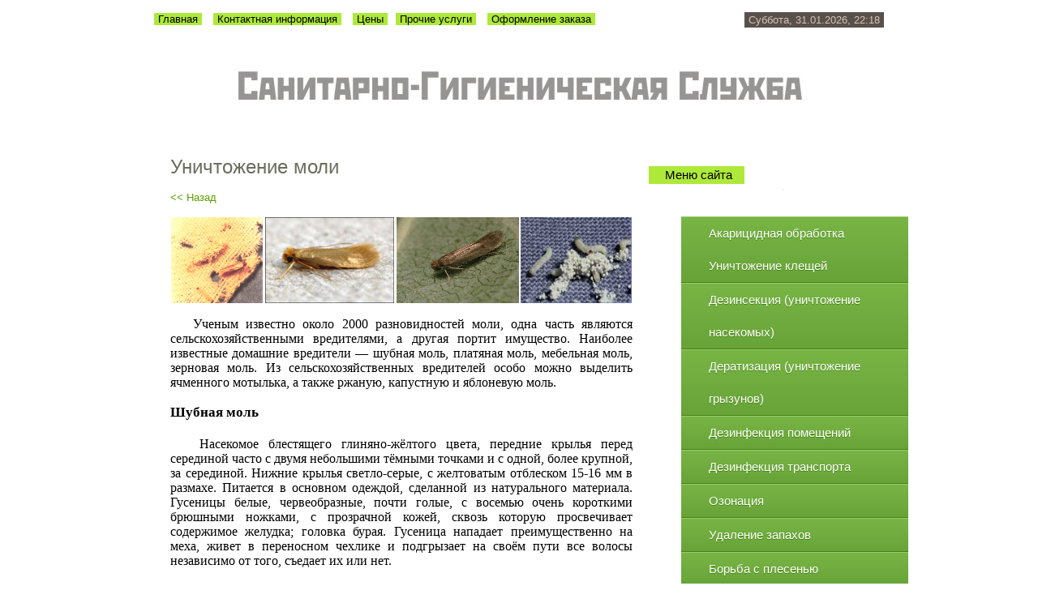

--- FILE ---
content_type: text/html; charset=UTF-8
request_url: http://c-gc.ru/index/unichtozhenie_moli/0-17
body_size: 10159
content:
<html>
<head>

	<script type="text/javascript">new Image().src = "//counter.yadro.ru/hit;ucoznet?r"+escape(document.referrer)+(screen&&";s"+screen.width+"*"+screen.height+"*"+(screen.colorDepth||screen.pixelDepth))+";u"+escape(document.URL)+";"+Date.now();</script>
	<script type="text/javascript">new Image().src = "//counter.yadro.ru/hit;ucoz_desktop_ad?r"+escape(document.referrer)+(screen&&";s"+screen.width+"*"+screen.height+"*"+(screen.colorDepth||screen.pixelDepth))+";u"+escape(document.URL)+";"+Date.now();</script>
<meta http-equiv="content-type" content="text/html; charset=UTF-8">
<title>Санитарно-Гигиеническая Служба - Уничтожение моли</title>

<link type="text/css" rel="StyleSheet" href="/_st/my.css" />

	<link rel="stylesheet" href="/.s/src/base.min.css?v=221308" />
	<link rel="stylesheet" href="/.s/src/layer7.min.css?v=221308" />

	<script src="/.s/src/jquery-1.12.4.min.js"></script>
	
	<script src="/.s/src/uwnd.min.js?v=221308"></script>
	<script src="//s727.ucoz.net/cgi/uutils.fcg?a=uSD&ca=2&ug=999&isp=0&r=0.685302084410125"></script>
	<link rel="stylesheet" href="/.s/src/ulightbox/ulightbox.min.css" />
	<link rel="stylesheet" href="/.s/src/social.css" />
	<script src="/.s/src/ulightbox/ulightbox.min.js"></script>
	<script async defer src="https://www.google.com/recaptcha/api.js?onload=reCallback&render=explicit&hl=ru"></script>
	<script>
/* --- UCOZ-JS-DATA --- */
window.uCoz = {"layerType":7,"ssid":"221622735763477340626","sign":{"7254":"Изменить размер","7251":"Запрошенный контент не может быть загружен. Пожалуйста, попробуйте позже.","7253":"Начать слайд-шоу","10075":"Обязательны для выбора","5255":"Помощник","3125":"Закрыть","210178":"Замечания","3238":"Опции","5458":"Следующий","7287":"Перейти на страницу с фотографией.","7252":"Предыдущий"},"site":{"id":"dzhuk","host":"zhuk.ucoz.com","domain":"c-gc.ru"},"module":"index","uLightboxType":1,"country":"US","language":"ru"};
/* --- UCOZ-JS-CODE --- */
 function uSocialLogin(t) {
			var params = {"google":{"height":600,"width":700},"facebook":{"width":950,"height":520},"yandex":{"width":870,"height":515},"ok":{"width":710,"height":390},"vkontakte":{"height":400,"width":790}};
			var ref = escape(location.protocol + '//' + ('c-gc.ru' || location.hostname) + location.pathname + ((location.hash ? ( location.search ? location.search + '&' : '?' ) + 'rnd=' + Date.now() + location.hash : ( location.search || '' ))));
			window.open('/'+t+'?ref='+ref,'conwin','width='+params[t].width+',height='+params[t].height+',status=1,resizable=1,left='+parseInt((screen.availWidth/2)-(params[t].width/2))+',top='+parseInt((screen.availHeight/2)-(params[t].height/2)-20)+'screenX='+parseInt((screen.availWidth/2)-(params[t].width/2))+',screenY='+parseInt((screen.availHeight/2)-(params[t].height/2)-20));
			return false;
		}
		function TelegramAuth(user){
			user['a'] = 9; user['m'] = 'telegram';
			_uPostForm('', {type: 'POST', url: '/index/sub', data: user});
		}
function loginPopupForm(params = {}) { new _uWnd('LF', ' ', -250, -100, { closeonesc:1, resize:1 }, { url:'/index/40' + (params.urlParams ? '?'+params.urlParams : '') }) }
function reCallback() {
		$('.g-recaptcha').each(function(index, element) {
			element.setAttribute('rcid', index);
			
		if ($(element).is(':empty') && grecaptcha.render) {
			grecaptcha.render(element, {
				sitekey:element.getAttribute('data-sitekey'),
				theme:element.getAttribute('data-theme'),
				size:element.getAttribute('data-size')
			});
		}
	
		});
	}
	function reReset(reset) {
		reset && grecaptcha.reset(reset.previousElementSibling.getAttribute('rcid'));
		if (!reset) for (rel in ___grecaptcha_cfg.clients) grecaptcha.reset(rel);
	}
/* --- UCOZ-JS-END --- */
</script>

	<style>.UhideBlock{display:none; }</style>

</head>
<body>
<div id="utbr8214" rel="s727"></div>

<div class="wrap">
<!--U1AHEADER1Z--><div class="header">
<div class="date">Суббота, 31.01.2026, 22:18</div>
<div class="user-bar"><!--IF--><br></div>
<h1><font face="Impact"></font></h1>
 <div class="navigation"><a href="http://c-gc.ru/"><!--<s5176>-->Главная<!--</s>--></a> <a href="//zhuk.ucoz.com/index/kontaktnaja_informacija/0-4"><!--<s5214>-->Контактная информация<!--</s>--></a> <a href="//zhuk.ucoz.com/index/ceny/0-5"><!--<s3089>-->Цены<!--</s>--></a><a href="//zhuk.ucoz.com/index/prochie_uslugi/0-6"><!--<s5164>-->Прочие услуги<!--</s>--></a> <a href="/index/oformlenie_zakaza/0-50"><!--<s3087>-->Оформление заказа<!--</s>--></a></div>
</div><!--/U1AHEADER1Z-->

<!-- <middle> -->
<div class="header-bottom"></div>
<table class="main-table">
<tr>
<td class="content-block">
<h1>Уничтожение моли</h1> 
<!-- <body> --><div class="page-content-wrapper"><div id="nativeroll_video_cont" style="display:none;"></div><a href="http://c-gc.ru/index/dezinsekcija/0-8">&lt;&lt; Назад</a><br><br><table style="border-collapse: collapse;" height="110" width="469"><tbody><tr><td><img alt="mol1" src="/dezinsekci/mol/1.jpg" height="106"><br></td><td><img alt="mol2" src="/dezinsekci/mol/2.jpg" height="106"><br></td><td><img alt="mol3" src="/dezinsekci/mol/3.jpg" height="106"><br></td><td><img alt="mol4" src="/dezinsekci/mol/4.jpg" height="106"><br></td></tr></tbody></table><br><div align="justify"><span style="font-family: 'Times';"><span style="font-size: 12pt;">&nbsp;&nbsp; Ученым известно около 2000 разновидностей моли, одна часть являются сельскохозяйственными вредителями, а другая портит имущество. Наиболее известные домашние вредители — шубная моль, платяная моль, мебельная моль, зерновая моль. Из сельскохозяйственных вредителей особо можно выделить ячменного мотылька, а также ржаную, капустную и яблоневую моль.</span></span><br></div><span style="font-family: 'Times';"><span style="font-size: 12pt;"><br><span style="font-size: 13pt;"><b>Шубная моль<br><br></b></span></span></span><div align="justify"><span style="font-family: 'Times';"><span style="font-size: 12pt;">&nbsp;&nbsp; Насекомое блестящего глиняно-жёлтого цвета, передние крылья перед серединой часто с двумя небольшими тёмными точками и с одной, более крупной, за серединой. Нижние крылья светло-серые, с желтоватым отблеском 15-16 мм в размахе. Питается в основном одеждой, сделанной из натурального материала. Гусеницы белые, червеобразные, почти голые, с восемью очень короткими брюшными ножками, с прозрачной кожей, сквозь которую просвечивает содержимое желудка; головка бурая. Гусеница нападает преимущественно на меха, живет в переносном чехлике и подгрызает на своём пути все волосы независимо от того, съедает их или нет.</span></span><br></div><span style="font-family: 'Times';"><span style="font-size: 12pt;"><br></span></span><span style="font-size: 12pt;"><span style="font-family: 'Times';"><span style="font-size: 13pt;"><b>Платяная моль<br><br></b></span></span></span><div align="justify"><span style="font-size: 12pt;"><span style="font-family: 'Times';">&nbsp;&nbsp; Более крупная, по сравнению с шубной , 20-22 мм в размахе. Передние крылья при основании фиолетово-бурые, от середины светло-жёлтые, с фиолетово-бурым пятнышком у вершины головной пушок белый. Гусеница платяной моли по внешности сходна с гусеницей шубной моли, живёт в складках или внутри суконной или драповой материи, выедая более или менее обширные пространства, незаметные снаружи, так как верхний, тонкий слой материи она большей частью оставляет нетронутым, держится в неподвижном чехлике.</span></span><br></div><span style="font-size: 12pt;"><span style="font-family: 'Times';"><br><span style="font-size: 13pt;"><b>Мебельная моль<br><br></b></span></span></span><div align="justify"><span style="font-size: 12pt;"><span style="font-family: 'Times';">&nbsp;&nbsp; Бабочка блестящего светло-жёлтого цвета, с ржаво-жёлтой головкой и слегка буроватыми при основании передними крыльями; выделена в особый род по причине отсутствия губных щупальцев. Гусеницы мебельной моли питаются сначала волосяной набивкой мебели, а перед окукливанием выходят наружу и проедают извилистые дорожки в покрышке мебели, следуя при этом направлению узоров материи. Окукливаются на нижней стороне стульев, диванов и пр., где постепенно скапливаются целые гнёзда их белых, шелковистых коконов. Развитие гусениц в зимнее время продолжается около 5 месяцев, а в летнее 2 месяца. Окукливание начинается в феврале, лёт бабочек продолжается в марте, апреле и мае; вторично летают в июле и августе.</span></span><br></div><span style="font-size: 12pt;"><span style="font-family: 'Times';"><br><span style="font-size: 13pt;"><b>Зерновая моль<br><br></b></span></span></span><div align="justify"><span style="font-size: 12pt;"><span style="font-family: 'Times';">&nbsp;&nbsp; Серебристо - белое насекомое, с бурым изменчивым рисунком на передних крыльях и с серым брюшком и задними крыльями до 15 мм в размахе. Бабочки летают дважды: весной и в конце лета. Каждая самка кладет до ста яиц на хлебные зерна: рожь, ячмень, пшеницу и др., приклеивая по 1-2 яичка на зерно. Гусеница соединяет несколько зёрен в пучок, оплетая их паутиной, и кормится ими, держась сама среди них в паутинном чехлике. Переползая, таскает за собою весь пучок. Окукливается здесь же в щелях полов, стен и т.д. Нападает также на сушеные фрукты и всевозможные семена, кроме того, способна развиваться в гнилой древесине и в трутовиках.</span></span><br></div><span style="font-size: 12pt;"><span style="font-family: 'Times';"><br><b><span style="font-size: 13pt;">Капустная моль<br><br></span></b></span></span><div align="justify"><span style="font-size: 12pt;"><span style="font-family: 'Times';">&nbsp;&nbsp; 5,5 мм в размахе, передние крылья буровато-желтые, с косыми бурыми полосками и вдоль заднего края с белой волнистой полоской, задние крылья буровато-серые, голова и спинка белые, усики с белыми кольцами. Летают первый раз весной, кладут яйца кучками на листья разных крестоцветных, сурепку, хрен, особенно на кочанную капусту и рапс. Гусеницы зелёные, с бурыми головками, объедают в течение июля молодые листики, здесь же в конце июля окукливаются в решетчатых коконах. Вторично летают бабочки в начале августа, а в течение осени развивается второе поколение гусениц, которые на зиму окукливаются.</span></span></div><div align="justify"><br>&nbsp; &nbsp;<span style="font-size:12pt">Провести эффективную борьбу с молью собственными силами бывает практически невозможно. Поэтому настоятельно рекомендуется вызывать специалистов, которые имеют опыт в дезинсекции моли и используют для борьбы с молью новейшие разработки.

Для уничтожения моли мы используем фумигацию - обработку с помощью дымовых шашек, или же дезинсекцию моли, при которой принимается целый ряд мер. В нашей работе по уничтожению моли на поверхности наносятся безопасные для людей препараты, направленные на истребление как взрослых особей, так и личинок. Биологические и химические препараты, используемые нашими специалистами, гарантируют полное уничтожение любой моли в помещении.

Все используемые препараты не имеют вредного воздействия на животных и комнатные растения, сертификаты качества подтверждают допустимость использования любого нашего средства в детских и лечебно-профилактических учреждениях.

В случае подписания длительного договора с нашей компанией, дополнительные меры по уничтожению моли будут проводиться, по мере возникновения в них необходимости, абсолютно бесплатно. Весь оговоренный в договоре, на дезинсекцию моли срок, вы гарантировано защищены от проникновения насекомого в помещение.</span></div><div align="justify"><br></div><div align="justify"><span style="font-size: 12pt;"><span style="font-family: 'Times';">&nbsp; &nbsp;</span></span><span style="font-size: 12pt;"><span style="font-family: 'Times';">Мы используем препараты и оборудование, которые рекомендованы для пищевых предприятий, мест отдыха, санаториев, домов отдыха, детских и медицинских учреждений.</span></span></div><br><br><br><font color="#ffffff"><span style="font-size:1pt">111111111111</span></font>
		<script>
			var container = document.getElementById('nativeroll_video_cont');

			if (container) {
				var parent = container.parentElement;

				if (parent) {
					const wrapper = document.createElement('div');
					wrapper.classList.add('js-teasers-wrapper');

					parent.insertBefore(wrapper, container.nextSibling);
				}
			}
		</script>
	</div><!-- </body> -->
</td>
<td class="side-block">
<!--U1CLEFTER1Z--><!-- <block1> -->
<div class="block">
<div class="block-title"><b><!-- <bt> --><!--<s5184>-->Меню сайта<!--</s>--><!-- </bt> --></b></div>


<link type="text/css" rel="StyleSheet" href="http:/menu/style.css"> 
<div style="margin-top:0px;margin-right:-20px;padding-bottom:3px;"> 
 <div style="width:320px"> 
 <nav class="vnav"> 
<ul class="vnav-menu"> 
 <li><a href="javascript://" onclick="$('#weplacephw').toggle();$('#weplacephw2').toggle();$('.uwpphots').toggle();" class="vnav-item" id="weplacephw" style="color: rgb(255, 255, 255); display: block; "> 
 Акарицидная обработка Уничтожение клещей</a> 
<a href="javascript://" onclick="$('#weplacephw').toggle();$('#weplacephw2').toggle();$('.uwpphots').toggle();" id="weplacephw2" class="vnav-itemred" style="color: rgb(255, 255, 255); display: none; "> 
 Акарицидная обработка Уничтожение клещей</a><div class="uwpphots" style="display: none; "><ul class="vnav-subnav"> 
 <li><a href="/index/akaricidnaja_obrabotka/0-7">Уничтожение клещей (всех видов) </a></li> 
 </ul> </div> </li> 
 <li> <a href="javascript://" onclick="$('#weplacewdw').toggle();$('#weplacewdw2').toggle();$('.uwpphots2').toggle();" class="vnav-item" id="weplacewdw" style="color: rgb(255, 255, 255); display: block; "> 
 Дезинсекция (уничтожение насекомых)</a> 
<a href="javascript://" onclick="$('#weplacewdw').toggle();$('#weplacewdw2').toggle();$('.uwpphots2').toggle();" id="weplacewdw2" class="vnav-itemred" style="color: rgb(255, 255, 255); display: none; "> 
 Дезинсекция (уничтожение насекомых)</a> 
<div class="uwpphots2" style="display: none; "><ul class="vnav-subnav"> 
 <li><a href="/index/unichtozhenie_klopov/0-12">Уничтожение клопов </a></li> 
 <li><a href="/index/unichtozhenie_mukh/0-13">Уничтожение мух </a></li>
 <li><a href="/index/unichtozhenie_tarakanov/0-14">Уничтожение тараканов </a></li> 
 <li><a href="/index/unichtozhenie_muravev/0-15">Уничтожение муравьев </a></li>
 <li><a href="/index/unichtozhenie_blokh/0-16">Уничтожение блох </a></li> 
 <li><a href="/index/unichtozhenie_moli/0-17">Уничтожение моли </a></li>
 <li><a href="/index/unichtozhenie_kozheedov/0-78">Уничтожение кожеедов </a></li> 
 <li><a href="/index/unichtozhenie_cheshujnic/0-82">Уничтожение чешуйницы </a></li>
 <li><a href="/index/unichtozhenie_mokric/0-81">Уничтожение мокриц </a></li> 
 <li><a href="/index/unichtozhenie_os/0-18">Борьба с пчелами </a></li>
 <li><a href="/index/unichtozhenie_os/0-18">Уничтожение ос и шершней </a></li> 
 <li><a href="/index/unichtozhenie_komarov/0-38">Уничтожение комаров </a></li>
 <li><a href="/index/borba_s_ovodami/0-39">Борьба с оводами </a></li> 
 <li><a href="/index/borba_so_slepnjami/0-40">Борьба со слепнями </a></li>
 <li><a href="/index/nasekomye_vrediteli_prodovolstvennykh_zapasov/0-48">Уничтожение насекомых-вредителей продовольственных запасов </a></li></ul> </div></li> 
<li><a href="javascript://" onclick="$('#weplacezw').toggle();$('#weplacezw2').toggle();$('.uwpphotsz2').toggle();" class="vnav-item" id="weplacezw" style="color: rgb(255, 255, 255); display: block; "> 
Дератизация (уничтожение грызунов)</a> 
 <a href="javascript://" onclick="$('#weplacezw').toggle();$('#weplacezw2').toggle();$('.uwpphotsz2').toggle();" id="weplacezw2" class="vnav-itemred" style="color: rgb(255, 255, 255); display: none; ">Дератизация (уничтожение грызунов)</a> 
<div class="uwpphotsz2" style="display: none; "><ul class="vnav-subnav"> 
 <li><a href="/index/unichtozhenie_krotov/0-19">Борьба с кротами </a></li> 
 <li><a href="/index/unichtozhenie_krys_dlja_chego_ehto_neobkhodimo/0-20">Уничтожение крыс </a></li> 
 <li><a href="/index/unichtozhenie_myshej/0-21">Уничтожение мышей </a></li> 
 <li><a href="/index/unichtozhenie_khomjakov/0-41">Уничтожение хомяков </a></li> 
 </ul> </div></li>
<li><a href="javascript://" onclick="$('#weplacezw1').toggle();$('#weplacezw3').toggle();$('.uwpphotsz').toggle();" class="vnav-item" id="weplacezw1" style="color: rgb(255, 255, 255); display: block; "> 
Дезинфекция помещений</a> 
 <a href="javascript://" onclick="$('#weplacezw1').toggle();$('#weplacezw3').toggle();$('.uwpphotsz').toggle();" id="weplacezw3" class="vnav-itemred" style="color: rgb(255, 255, 255); display: none; ">
 Дезинфекция помещений</a> 
<div class="uwpphotsz" style="display: none; "><ul class="vnav-subnav"> 
 <li><a href="/index/dezinfekcija/0-10">Дезинфекция помещений</a></li> </ul> </div></li>


<li><a href="javascript://" onclick="$('#weplacezw21').toggle();$('#weplacezw212').toggle();$('.uwpphotsz3').toggle();" class="vnav-item" id="weplacezw21" style="color: rgb(255, 255, 255); display: block; "> 
Дезинфекция транспорта</a> 
 <a href="javascript://" onclick="$('#weplacezw21').toggle();$('#weplacezw212').toggle();$('.uwpphotsz3').toggle();" id="weplacezw212" class="vnav-itemred" style="color: rgb(255, 255, 255); display: none; ">
 Дезинфекция транспорта</a> 
<div class="uwpphotsz3" style="display: none; "><ul class="vnav-subnav"> 
 <li><a href="/index/dezinfekcija_transporta/0-101">Дезинфекция транспорта</a></li> </ul> </div></li>

<li><a href="javascript://" onclick="$('#weplacezw31').toggle();$('#weplacezw22').toggle();$('.uwpphotsz4').toggle();" class="vnav-item" id="weplacezw31" style="color: rgb(255, 255, 255); display: block; "> 
Озонация</a> 
 <a href="javascript://" onclick="$('#weplacezw31').toggle();$('#weplacezw22').toggle();$('.uwpphotsz4').toggle();" id="weplacezw22" class="vnav-itemred" style="color: rgb(255, 255, 255); display: none; ">
 Озонация</a> 
<div class="uwpphotsz4" style="display: none; "><ul class="vnav-subnav"> 
 <li><a href="/index/ozonacija/0-100">Озонация</a></li> </ul> </div></li>

<li><a href="javascript://" onclick="$('#weplacezw4').toggle();$('#weplacezw23').toggle();$('.uwpphotsz5').toggle();" class="vnav-item" id="weplacezw4" style="color: rgb(255, 255, 255); display: block; "> 
Удаление запахов</a> 
 <a href="javascript://" onclick="$('#weplacezw4').toggle();$('#weplacezw23').toggle();$('.uwpphotsz5').toggle();" id="weplacezw23" class="vnav-itemred" style="color: rgb(255, 255, 255); display: none; ">
 Удаление запахов</a> 
<div class="uwpphotsz5" style="display: none; "><ul class="vnav-subnav"> 
 <li><a href="/index/udalenie_zapakhov/0-91">Удаление запахов</a></li> </ul> </div></li> 

<li><a href="javascript://" onclick="$('#weplacezw41').toggle();$('#weplacezw231').toggle();$('.uwpphotsz51').toggle();" class="vnav-item" id="weplacezw41" style="color: rgb(255, 255, 255); display: block; "> 
Борьба с плесенью</a> 
 <a href="javascript://" onclick="$('#weplacezw41').toggle();$('#weplacezw231').toggle();$('.uwpphotsz51').toggle();" id="weplacezw231" class="vnav-itemred" style="color: rgb(255, 255, 255); display: none; ">
 Борьба с плесенью</a> 
<div class="uwpphotsz51" style="display: none; "><ul class="vnav-subnav"> 
 <li><a href="/index/borba_s_plesenju/0-94">Борьба с плесенью</a></li> </ul> </div></li>

<li><a href="javascript://" onclick="$('#weplacezw6').toggle();$('#weplacezw25').toggle();$('.uwpphotsz1').toggle();" class="vnav-item" id="weplacezw6" style="color: rgb(255, 255, 255); display: block; "> 
Фумигация складов</a> 
 <a href="javascript://" onclick="$('#weplacezw6').toggle();$('#weplacezw25').toggle();$('.uwpphotsz1').toggle();" id="weplacezw25" class="vnav-itemred" style="color: rgb(255, 255, 255); display: none; ">
 Фумигация складов</a> 
<div class="uwpphotsz1" style="display: none; "><ul class="vnav-subnav"> 
 <li><a href="/index/fumigacija_skladov_zernokhranilishh_skotnykh_dvorov_ferm/0-75">Фумигация складов</a></li> </ul> </div></li>

<li><a href="javascript://" onclick="$('#weplaceqq1').toggle();$('#weplaceqz2').toggle();$('.uwpphotsq1').toggle();" class="vnav-item" id="weplaceqq1" style="color: rgb(255, 255, 255); display: block; "> 
Основные вредители и болезни сада</a> 
 <a href="javascript://" onclick="$('#weplaceqq1').toggle();$('#weplaceqz2').toggle();$('.uwpphotsq1').toggle();" id="weplaceqz2" class="vnav-itemred" style="color: rgb(255, 255, 255); display: none; ">
 Основные вредители и болезни сада</a> 
<div class="uwpphotsq1" style="display: none; "><ul class="vnav-subnav"> 
 <li><a href="/index/osnovnye_vrediteli_i_bolezni_sada/0-49">Основные вредители и болезни сада</a></li> </ul> </div></li>

<li><a href="javascript://" onclick="$('#weplaceqq2').toggle();$('#weplaceqz3').toggle();$('.uwpphotsq2').toggle();" class="vnav-item" id="weplaceqq2" style="color: rgb(255, 255, 255); display: block; "> 
Обработка деревьев и кустарников от вредителей</a> 
 <a href="javascript://" onclick="$('#weplaceqq2').toggle();$('#weplaceqz3').toggle();$('.uwpphotsq2').toggle();" id="weplaceqz3" class="vnav-itemred" style="color: rgb(255, 255, 255); display: none; ">
 Обработка деревьев и кустарников от вредителей</a> 
<div class="uwpphotsq2" style="display: none; "><ul class="vnav-subnav"> 
 <li><a href="/index/unichtozhenie_belokrilki/0-23">Уничтожение белокрылки</a></li> 
 <li><a href="/index/unichtozhenie_kapustnici/0-24">Уничтожение гусениц капустницы</a></li>
 <li><a href="/index/unichtozhenie_koloradskogo_zhuka/0-25">Уничтожение колорадского жука</a></li> 
 <li><a href="/index/unichtozhenie_listovertki/0-26">Уничтожение листовертки</a></li>
 <li><a href="/index/unichtozhenie_pautinnogo_kleshha/0-27">Уничтожение паутинного клеща</a></li> 
 <li><a href="/index/unichtozhenie_tli/0-28">Уничтожение тли</a></li>
 <li><a href="/index/unichtozhenie_dolgonosikov/0-46">Уничтожение долгоносиков</a></li> 
 <li><a href="/index/unichtozhenie_shhitovki/0-47">Уничтожение щитовки</a></li>
 <li><a href="/index/borba_s_koroedami/0-51">Уничтожение короедов</a></li> 
 <li><a href="/index/unichtozhenie_muravev/0-74">Уничтожение муравьев </a></li> </ul> </div></li>

<li><a href="javascript://" onclick="$('#weplaceqq3').toggle();$('#weplaceqz4').toggle();$('.uwpphotsq3').toggle();" class="vnav-item" id="weplaceqq3" style="color: rgb(255, 255, 255); display: block; "> 
Основные вредители и болезни сада</a> 
 <a href="javascript://" onclick="$('#weplaceqq3').toggle();$('#weplaceqz4').toggle();$('.uwpphotsq3').toggle();" id="weplaceqz4" class="vnav-itemred" style="color: rgb(255, 255, 255); display: none; ">
 Основные вредители и болезни сада</a> 
<div class="uwpphotsq3" style="display: none; "><ul class="vnav-subnav"> 
 <li><a href="/index/muchnistaja_rosa/0-30">Борьба с мучнистой росой</a></li> 
 <li><a href="/index/borba_s_chernym_rakom/0-31">Борьба с черным раком</a></li>
 <li><a href="/index/borba_s_citosporozom/0-32">Борьба с цитоспорозом</a></li> 
 <li><a href="/index/borba_s_kokkomikozom_kostochkovykh/0-33">Борьба с коккомикозом косточковых</a></li>
 <li><a href="/index/drugie_pjatnistosti_listev_kostochkovykh/0-34">Борьба с другими пятнистостями листьев косточковых</a></li> 
 <li><a href="/index/borba_s_kljasterosporiozom_ili_dyrchatoj_pjatnistostju_listev/0-42">Борьба с клястероспориозом или дырчатой пятнистостью листьев</a></li>
 <li><a href="/index/borba_s_parshoj/0-43">Борьба с паршой</a></li> 
 <li><a href="/index/borba_s_plodovoj_gnilju/0-44">Борьба с плодовой гнилью</a></li>
 <li><a href="/index/borba_s_seroj_gnilju_ili_moniliozom/0-45">Борьба с серой гнилью или монилиозом</a></li> 
 <li><a href="/index/borba_s_bakteriozom_bakterialnyj_rak/0-63">Борьба с бактериозом (Бактериальный рак)</a></li> </ul> </div></li>

<li><a href="javascript://" onclick="$('#weplaceqq4').toggle();$('#weplaceqz5').toggle();$('.uwpphotsq4').toggle();" class="vnav-item" id="weplaceqq4" style="color: rgb(255, 255, 255); display: block; "> 
Обработка газонов от болезней и вредителей</a> 
 <a href="javascript://" onclick="$('#weplaceqq4').toggle();$('#weplaceqz5').toggle();$('.uwpphotsq4').toggle();" id="weplaceqz5" class="vnav-itemred" style="color: rgb(255, 255, 255); display: none; ">
 Обработка газонов от болезней и вредителей</a> 
<div class="uwpphotsq4" style="display: none; "><ul class="vnav-subnav"> 
 <li><a href="/index/bolezni_gazona/0-65">Обработка газонов от болезней и вредителей</a></li> </ul> </div></li>

<li><a href="javascript://" onclick="$('#weplaceqq5').toggle();$('#weplaceqz6').toggle();$('.uwpphotsq5').toggle();" class="vnav-item" id="weplaceqq5" style="color: rgb(255, 255, 255); display: block; "> 
Обработка комнатных растений</a> 
 <a href="javascript://" onclick="$('#weplaceqq5').toggle();$('#weplaceqz6').toggle();$('.uwpphotsq5').toggle();" id="weplaceqz6" class="vnav-itemred" style="color: rgb(255, 255, 255); display: none; ">
 Обработка комнатных растений</a> 
<div class="uwpphotsq5" style="display: none; "><ul class="vnav-subnav"> 
 <li><a href="">Обработка комнатных растений</a></li> </ul> </div></li>

<li><a href="javascript://" onclick="$('#weplaceqq6').toggle();$('#weplaceqz7').toggle();$('.uwpphotsq6').toggle();" class="vnav-item" id="weplaceqq6" style="color: rgb(255, 255, 255); display: block; "> 
Химическая прополка</a> 
 <a href="javascript://" onclick="$('#weplaceqq6').toggle();$('#weplaceqz7').toggle();$('.uwpphotsq6').toggle();" id="weplaceqz7" class="vnav-itemred" style="color: rgb(255, 255, 255); display: none; ">
 Химическая прополка</a> 
<div class="uwpphotsq6" style="display: none; "><ul class="vnav-subnav"> 
 <li><a href="/index/khimicheskaja_propolka/0-66">Химическая прополка</a></li> </ul> </div></li>

<li><a href="javascript://" onclick="$('#weplaceqq7').toggle();$('#weplaceqz8').toggle();$('.uwpphotsq7').toggle();" class="vnav-item" id="weplaceqq7" style="color: rgb(255, 255, 255); display: block; "> 
Сельскохозяйственная обработка</a> 
 <a href="javascript://" onclick="$('#weplaceqq7').toggle();$('#weplaceqz8').toggle();$('.uwpphotsq7').toggle();" id="weplaceqz8" class="vnav-itemred" style="color: rgb(255, 255, 255); display: none; ">
 Сельскохозяйственная обработка</a> 
<div class="uwpphotsq7" style="display: none; "><ul class="vnav-subnav"> 
 <li><a href="/index/s_kh_obrabotka/0-35">Сельскохозяйственная обработка</a></li> </ul> </div></li>

<li><a href="javascript://" onclick="$('#weplaceqq8').toggle();$('#weplaceqz9').toggle();$('.uwpphotsq8').toggle();" class="vnav-item" id="weplaceqq8" style="color: rgb(255, 255, 255); display: block; "> 
АВИА обработка</a> 
 <a href="javascript://" onclick="$('#weplaceqq8').toggle();$('#weplaceqz9').toggle();$('.uwpphotsq8').toggle();" id="weplaceqz9" class="vnav-itemred" style="color: rgb(255, 255, 255); display: none; ">
 АВИА обработка</a> 
<div class="uwpphotsq8" style="display: none; "><ul class="vnav-subnav"> 
 <li><a href="/index/avia_obrabotka/0-36">АВИА обработка</a></li> </ul> </div></li>

<li><a href="javascript://" onclick="$('#weplaceqq9').toggle();$('#weplaceqz10').toggle();$('.uwpphotsq9').toggle();" class="vnav-item" id="weplaceqq9" style="color: rgb(255, 255, 255); display: block; "> 
Наземная обработка</a> 
 <a href="javascript://" onclick="$('#weplaceqq9').toggle();$('#weplaceqz10').toggle();$('.uwpphotsq9').toggle();" id="weplaceqz10" class="vnav-itemred" style="color: rgb(255, 255, 255); display: none; ">
 Наземная обработка</a> 
<div class="uwpphotsq9" style="display: none; "><ul class="vnav-subnav"> 
 <li><a href="/index/nazemnaja_obrabotka/0-37">Наземная обработка</a></li> </ul> </div></li>

<li><a href="javascript://" onclick="$('#weplaceqq10').toggle();$('#weplaceqz11').toggle();$('.uwpphotsq10').toggle();" class="vnav-item" id="weplaceqq10" style="color: rgb(255, 255, 255); display: block; "> 
Биозащита строительных конструкций</a> 
 <a href="javascript://" onclick="$('#weplaceqq10').toggle();$('#weplaceqz11').toggle();$('.uwpphotsq10').toggle();" id="weplaceqz11" class="vnav-itemred" style="color: rgb(255, 255, 255); display: none; ">
 Биозащита строительных конструкций</a> 
<div class="uwpphotsq10" style="display: none; "><ul class="vnav-subnav"> 
 <li><a href="/index/biozashhita_stroitelnykh_konstrukcij/0-67">Биозащита строительных конструкций</a></li> </ul> </div></li>

<li><a href="javascript://" onclick="$('#weplaceqq11').toggle();$('#weplaceqz12').toggle();$('.uwpphotsq11').toggle();" class="vnav-item" id="weplaceqq11" style="color: rgb(255, 255, 255); display: block; "> 
Проверка качества воды</a> 
 <a href="javascript://" onclick="$('#weplaceqq11').toggle();$('#weplaceqz12').toggle();$('.uwpphotsq11').toggle();" id="weplaceqz12" class="vnav-itemred" style="color: rgb(255, 255, 255); display: none; ">
 Проверка качества воды</a> 
<div class="uwpphotsq11" style="display: none; "><ul class="vnav-subnav"> 
 <li><a href="/index/proverka_kachestva_vody/0-93">Проверка качества воды</a></li> </ul> </div></li>

<li><a href="javascript://" onclick="$('#weplaceqq12').toggle();$('#weplaceqz13').toggle();$('.uwpphotsq12').toggle();" class="vnav-item" id="weplaceqq12" style="color: rgb(255, 255, 255); display: block; "> 
Продажа дезковриков, дезбарьеров, дезматов</a> 
 <a href="javascript://" onclick="$('#weplaceqq12').toggle();$('#weplaceqz13').toggle();$('.uwpphotsq12').toggle();" id="weplaceqz13" class="vnav-itemred" style="color: rgb(255, 255, 255); display: none; ">
 Продажа дезковриков, дезбарьеров, дезматов</a> 
<div class="uwpphotsq12" style="display: none; "><ul class="vnav-subnav"> 
 <li><a href="/index/dezkovriki_dezbarery_dezmaty/0-83">Продажа дезковриков, дезбарьеров, дезматов</a></li> </ul> </div></li>

<li><a href="javascript://" onclick="$('#weplaceqq13').toggle();$('#weplaceqz14').toggle();$('.uwpphotsq13').toggle();" class="vnav-item" id="weplaceqq13" style="color: rgb(255, 255, 255); display: block; "> 
Продажа озонаторов</a> 
 <a href="javascript://" onclick="$('#weplaceqq13').toggle();$('#weplaceqz14').toggle();$('.uwpphotsq13').toggle();" id="weplaceqz14" class="vnav-itemred" style="color: rgb(255, 255, 255); display: none; ">
 Продажа озонаторов</a> 
<div class="uwpphotsq13" style="display: none; "><ul class="vnav-subnav"> 
 <li><a href="/index/prodazha_ozonatorov/0-97">Продажа озонаторов</a></li> </ul> </div></li>

<li><a href="javascript://" onclick="$('#weplaceqq14').toggle();$('#weplaceqz15').toggle();$('.uwpphotsq14').toggle();" class="vnav-item" id="weplaceqq14" style="color: rgb(255, 255, 255); display: block; "> 
Нормативные документы</a> 
 <a href="javascript://" onclick="$('#weplaceqq14').toggle();$('#weplaceqz15').toggle();$('.uwpphotsq14').toggle();" id="weplaceqz15" class="vnav-itemred" style="color: rgb(255, 255, 255); display: none; ">
 Нормативные документы</a> 
<div class="uwpphotsq14" style="display: none; "><ul class="vnav-subnav"> 
 <li><a href="/index/normativnye_dokumenty/0-52">Нормативные документы</a></li> </ul> </div></li>

<li><a href="javascript://" onclick="$('#weplaceqq15').toggle();$('#weplaceqz16').toggle();$('.uwpphotsq15').toggle();" class="vnav-item" id="weplaceqq15" style="color: rgb(255, 255, 255); display: block; "> 
Рекомендации</a> 
 <a href="javascript://" onclick="$('#weplaceqq15').toggle();$('#weplaceqz16').toggle();$('.uwpphotsq15').toggle();" id="weplaceqz16" class="vnav-itemred" style="color: rgb(255, 255, 255); display: none; ">
 Рекомендации</a> 
<div class="uwpphotsq15" style="display: none; "><ul class="vnav-subnav"> 
 <li><a href="/index/rekomendacii/0-61">Рекомендации</a></li> </ul> </div></li>

<li><a href="javascript://" onclick="$('#weplaceqq16').toggle();$('#weplaceqz17').toggle();$('.uwpphotsq16').toggle();" class="vnav-item" id="weplaceqq16" style="color: rgb(255, 255, 255); display: block; "> 
Техника безопасности</a> 
 <a href="javascript://" onclick="$('#weplaceqq16').toggle();$('#weplaceqz17').toggle();$('.uwpphotsq16').toggle();" id="weplaceqz17" class="vnav-itemred" style="color: rgb(255, 255, 255); display: none; ">
 Техника безопасности</a> 
<div class="uwpphotsq16" style="display: none; "><ul class="vnav-subnav"> 
 <li><a href="/index/tekhnika_bezopasnosti/0-62">Техника безопасности</a></li> </ul> </div></li>

</ul> </nav> 
 </div></div></div> 
 
 <!-- </block1> --><!--/U1CLEFTER1Z-->
<div class="side-bottom"></div>
</td>
</tr>
</table>
<div class="content-bottom"></div>
<!-- </middle> -->

<!--U1BFOOTER1Z--><div align="center"><div align="left">&nbsp;&nbsp;&nbsp;&nbsp;&nbsp;&nbsp;&nbsp;&nbsp;&nbsp;&nbsp;&nbsp;&nbsp;&nbsp;&nbsp;&nbsp;&nbsp;&nbsp;&nbsp;&nbsp;&nbsp;&nbsp;&nbsp;&nbsp;&nbsp;&nbsp;&nbsp;&nbsp;&nbsp;&nbsp;&nbsp;&nbsp;&nbsp;&nbsp;&nbsp;&nbsp;&nbsp;&nbsp;&nbsp;&nbsp;<script src="/widget/?16;20|0000FF|FFFF00|CC0033|223|1|%D0%9E%D1%84%D0%BE%D1%80%D0%BC%D0%BB%D0%B5%D0%BD%D0%B8%D0%B5%20%D0%B7%D0%B0%D0%BA%D0%B0%D0%B7%D0%B0|%2Findex%2Foformlenie_zakaza%2F0-50"></script><br></div><div align="left"><b><span style="font-size: 12pt;">&nbsp;&nbsp;&nbsp;&nbsp;&nbsp;&nbsp;&nbsp;&nbsp;&nbsp;&nbsp;&nbsp;&nbsp;&nbsp;&nbsp;&nbsp;&nbsp;&nbsp;&nbsp;&nbsp;&nbsp;&nbsp;&nbsp;&nbsp;&nbsp;&nbsp;&nbsp;&nbsp;&nbsp;&nbsp;&nbsp;&nbsp;&nbsp;&nbsp;&nbsp;&nbsp;&nbsp;&nbsp;&nbsp;&nbsp;&nbsp;&nbsp;&nbsp;&nbsp;&nbsp;&nbsp;&nbsp;&nbsp;&nbsp;&nbsp;&nbsp;&nbsp;&nbsp;&nbsp;&nbsp; тел. 8 (343) 383-27-32, 382-34-13</span></b><br><b><span style="font-size: 12pt;">&nbsp;&nbsp;&nbsp;&nbsp;&nbsp;&nbsp;&nbsp;&nbsp;&nbsp;&nbsp;&nbsp;&nbsp;&nbsp;&nbsp;&nbsp;&nbsp;&nbsp;&nbsp;&nbsp;&nbsp;&nbsp;&nbsp;&nbsp;&nbsp;&nbsp;&nbsp;&nbsp;&nbsp;&nbsp;&nbsp;&nbsp;&nbsp;&nbsp;&nbsp;&nbsp;&nbsp;&nbsp;&nbsp;&nbsp;&nbsp;&nbsp;&nbsp;&nbsp;&nbsp;&nbsp;&nbsp;&nbsp;&nbsp;&nbsp;&nbsp;&nbsp;&nbsp;&nbsp;&nbsp; 8-952-130-16-81, 8-922-136-54-13</span></b><br></div></div><br><div style="border: medium none; background-color: rgb(255, 255, 255);">&nbsp;&nbsp;&nbsp;&nbsp;&nbsp;&nbsp; <br><table style="border-collapse: collapse;" height="44" width="575"><tbody><tr><td> <font color="#ffffff"><br></font><table border="0" cellpadding="4" cellspacing="0" width="780" align="center">

</table><font color="#ffffff">
<!-- "' --><span class="pblAJeAi"><a href="https://www.ucoz.ru/"><img style="width:80px; height:15px;" src="/.s/img/cp/49.gif" alt="" /></a></span>
<!-- Yandex.Metrika counter -->
<script type="text/javascript">
    (function (d, w, c) {
        (w[c] = w[c] || []).push(function() {
            try {
                w.yaCounter20253139 = new Ya.Metrika({id:20253139,clickmap:true});

            } catch(e) { }
        });

        var n = d.getElementsByTagName("script")[0],
                s = d.createElement("script"),
                f = function () { n.parentNode.insertBefore(s, n); };
        s.type = "text/javascript";
        s.async = true;
        s.src = (d.location.protocol == "https:" ? "https:" : "http:") + "//mc.yandex.ru/metrika/watch.js";

        if (w.opera == "[object Opera]") {
            d.addEventListener("DOMContentLoaded", f, false);
        } else { f(); }
    })(document, window, "yandex_metrika_callbacks");
</script>
<noscript><div><img src="//mc.yandex.ru/watch/20253139" style="position:absolute; left:-9999px;" alt="" /></div></noscript>
<!-- /Yandex.Metrika counter -->


</font></td></tr></tbody></table></div><!--/U1BFOOTER1Z-->
</div>
</body>
</html>


<!-- 0.10117 (s727) -->

--- FILE ---
content_type: text/css
request_url: http://c-gc.ru/_st/my.css
body_size: 3968
content:
/* General Style */
body {background: url('/1211.jpg'); margin:0px; padding:0px; text-align: center;}
.wrap {width: 900px; margin-left: auto; margin-right: auto; text-align: left;}
.header {height: 170px; background: url('/shap/ser.jpg') bottom no-repeat; position: relative;}
 .header-bottom {height: 22px; background: url('/shap/3.gif') no-repeat;}
 .forum-header-bottom {height: 22px; background: #fff;}
table.main-table {border: 0px; padding: 0px; border-collapse: collapse; width: 900px; border-spacing: 0px; margin-left: auto; margin-right: auto;}
td.content-block {vertical-align: top; padding: 0px 20px 0px 20px; background: #fff;}
td.side-block {vertical-align: top; width: 250px; padding: 0;}
td.forum-block {vertical-align: top; padding: 0px 20px 0px 20px; background: #fff;}
 .content-bottom {height: 17px; background: url('/shap/4.gif') no-repeat;}
 .forum-content-bottom {height: 17px; background: url('/.s/t/819/5.gif') no-repeat;}
.side-bottom {background: url('/shap/6.gif') no-repeat; height: 25px;}

.header h1 {color: #005040; font-size: 28pt; font-weight: normal; position: absolute; margin: 0; padding: 0; bottom: 27px; left: 50px; width: 500px;}
.date {position: absolute; top: 15px; right: 0; background: #58504b; padding: 2px 5px; color: #d7c3b7;}
.user-bar {position: absolute; right: 20px; top: 52px; font-size: 8pt;}
.navigation {position: absolute; top: 16px; left: 0;}
 .navigation a {padding: 0 5px; margin-right: 10px;}
 .navigation a:link {text-decoration:none; color:#000;background: #aee939;}
 .navigation a:active {text-decoration:none; color:#000;background: #aee939;}
 .navigation a:visited {text-decoration:none; color:#000;background: #aee939;}
 .navigation a:hover {text-decoration:none; color:#aee939;background: #000;}

.footer {text-align: center; padding: 10px;color:#f9e8d9; font-weight: bold;}
.footer a {padding: 0 3px;}
.footer a:link {text-decoration:none; color:#000;background: #aee939;}
.footer a:active {text-decoration:none; color:#000;background: #aee939;}
.footer a:visited {text-decoration:none; color:#000;background: #aee939;}
.footer a:hover {text-decoration:none; color:#aee939;background: #000;}

.popup-table {background: #fff;border: 0px; padding: 0px; border-collapse: collapse; width: 100%; border-spacing: 0px; }
.popup-header {background: url('/.s/t/819/1.jpg') #857c74;padding:5px 15px;text-align:left;color:#f9e8d9;font-size:12pt;}
.popup-body {background: #fff; padding: 15px;}
.block {background: url('/shap/6.gif') no-repeat;}
.block-title {background: url('/shap/7.gif') bottom no-repeat; padding: 16px 10px 30px 0; font-size: 11pt; font-weight: bold;}
.block-title b {background: #aee939; padding: 3px 15px 3px 20px; color: #000; font-weight: normal;}
.block-content {background: url('/shap/8.gif') bottom no-repeat; padding: 0 10px 15px 10px;overflow:auto;}
.block-content table {width: 90%;}

a:link {text-decoration:none; color:#5C9F00;}
a:active {text-decoration:none; color:#5C9F00;}
a:visited {text-decoration:none; color:#5C9F00;}
a:hover {text-decoration:underline; color:#000000;}

td, body {font-family: Trebuchet MS, sans-serif; font-size:10pt;}
form {padding:0px;margin:0px;}
input,textarea,select {vertical-align:middle; font-size:10pt; }
.copy {font-size:9pt;}

a.noun:link {text-decoration:none; color:#2B3414}
a.noun:active {text-decoration:none; color:#2B3414}
a.noun:visited {text-decoration:none; color:#2B3414}
a.noun:hover {text-decoration:none; color:#708525}

h1 {color: #6b6d5e; font-size: 18pt; font-weight: normal;}

hr {color:#D6E37D;height:1px;border:0;background-color:#D6E37D;}
label {cursor:pointer;cursor:hand}

.blocktitle {color:#787878;font-size:12pt;}

a.menu1:link {text-decoration:underline; color:#ecf6f2}
a.menu1:active {text-decoration:underline; color:#ecf6f2}
a.menu1:visited {text-decoration:underline; color:#ecf6f2}
a.menu1:hover {text-decoration:underline; color:#DBDCBE}
.menuTd {padding-left:12px;padding-right:10px; background: url('/.s/t/819/9.gif') no-repeat 0px 3px;}

.mframe {border-left:1px solid #E5E7EA; border-right:1px solid #E5E7EA;}
.colgray {border-right:1px solid #E5E7EA;}
.colwhite {border-right:1px solid #ecf6f2;}
.msep {border-top:1px solid #ecf6f2;}
/* ------------- */

/* Menus */
ul.uz, ul.uMenuRoot {list-style: none; margin: 0 0 0 0; padding-left: 0px;}
li.menus {margin: 0; padding: 0 0 0 10px; background: url('/.s/t/819/10.gif') left center no-repeat; margin-bottom: .6em;}
/* ----- */

/* Site Menus */
.uMenuH li {float:left;padding:0 5px;}


.uMenuV .uMenuItem {font-weight:normal;}
.uMenuV li a:link {text-decoration:none; color:#2B3414}
.uMenuV li a:active {text-decoration:none; color:#2B3414}
.uMenuV li a:visited {text-decoration:none; color:#2B3414}
.uMenuV li a:hover {text-decoration:none; color:#708525}

.uMenuV a.uMenuItemA:link {text-decoration:none; color:#708525}
.uMenuV a.uMenuItemA:visited {text-decoration:none; color:#708525}
.uMenuV a.uMenuItemA:hover {text-decoration:none; color:#000000}
.uMenuV .uMenuArrow {position:absolute;width:10px;height:10px;right:0;top:3px;background:url('/.s/t/819/11.gif') no-repeat 0 0;}
.uMenuV li {margin: 0; padding: 5px; background: #fefff5; margin-bottom: .2em;border-bottom:1px dashed #9fcca4; text-align:left;font-size:11pt;}
/* --------- */

/* Module Part Menu */
.catsTable, #mchatIfm2, #MCaddFrm {width: 90% !important;}
.catsTd {padding: 0 0 0px 10px; background: url('/.s/t/819/10.gif') left center no-repeat;}
.catName {font-size:10pt;}
.catNameActive {font-size:11px;}
.catNumData {font-size:9pt;color:#6E6E6E;}
.catDescr {font-size:9pt; padding-left:10px;}
a.catName:link {text-decoration:none; color:#2B3414;}
a.catName:visited {text-decoration:none; color:#2B3414;}
a.catName:hover {text-decoration:underline; color:#000000;}
a.catName:active {text-decoration:none; color:#2B3414;}
a.catNameActive:link {text-decoration:none; color:#000000;}
a.catNameActive:visited {text-decoration:none; color:#000000;}
a.catNameActive:hover {text-decoration:underline; color:#000000;}
a.catNameActive:active {text-decoration:none; color:#000000;}
/* ----------------- */

/* Entries Style */
.eBlock {background: url('/.s/t/819/12.jpg') top no-repeat;}
.eTitle {font-size:14pt;font-weight:normal;color:#5C9F00; padding: 5px; margin-top: 15px;}
.eTitle a:link {text-decoration:none; color:#5C9F00;}
.eTitle a:visited {text-decoration:none; color:#5C9F00;}
.eTitle a:hover {text-decoration:none; color:#000000;}
.eTitle a:active {text-decoration:none; color:#5C9F00;}

.eMessage {text-align:justify;padding:10px !important;}
.eText {text-align:justify;padding:10px !important;}
.eDetails {border-top:1px dashed #cbcebc;border-bottom:1px dashed #cbcebc;color:#1A1A1A;padding:5px; text-align:left;font-size:8pt; background: #ecf6f2;}
.eDetails1 {border-top:1px dashed #cbcebc;border-bottom:1px dashed #cbcebc;color:#1A1A1A;padding:5px; text-align:left;font-size:8pt;background: #ecf6f2;}
.eDetails2 {border-bottom:1px dashed #cbcebc;color:#1A1A1A;padding:5px; text-align:left;font-size:8pt;}

.eRating {font-size:9pt;}

.eAttach {margin: 16px 0 0 0; padding: 0 0 0 15px; background: url('/.s/t/819/13.gif') no-repeat 0px 0px;}
/* ------------- */

/* Entry Manage Table */
.manTable {}
.manTdError {color:#FF0000;}
.manTd1 {}
.manTd2 {}
.manTd3 {}
.manTdSep {}
.manHr {}
.manTdBrief {}
.manTdText {}
.manTdFiles {}
.manFlFile {}
.manTdBut {}
.manFlSbm {}
.manFlRst {}
.manFlCnt {}
/* ------------------ */

/* Comments Style */
.cAnswer {padding-left:15px;padding-top:4px;font-style:italic;}

.cBlock1 {background:#ecf6f2; }
.cBlock2 {background:#ddf0e8; }
/* -------------- */

/* Comments Form Style */
.commTable {}
.commTd1 {color:#000000;}
.commTd2 {}
.commFl {color:#6E6E6E;width:100%;background:#FCFCFC;border:1px solid #DBDCBE;}
.smiles {border:1px inset;background:#FFFFFF;}
.commReg {padding: 10 0 10 0px; text-align:center;}
.commError {color:#FF0000;}
.securityCode {color:#6E6E6E;background:#FCFCFC;border:1px solid #DBDCBE;}
/* ------------------- */

/* Archive Menu */
.archUl {list-style: none; margin:0; padding-left:0;}
.archLi {padding: 0 0 3px 10px; background: url('/.s/t/819/14.gif') no-repeat 0px 4px; }
a.archLink:link {text-decoration:underline; color:#6E6E6E;}
a.archLink:visited {text-decoration:underline; color:#6E6E6E;}
a.archLink:hover {text-decoration:none; color:#000000;}
a.archLink:active {text-decoration:none; color:#000000;}
/* ------------ */

/* Archive Style */
.archiveCalendars {text-align:center;color:#0000FF;}
.archiveDateTitle {font-weight:bold;color:#6E6E6E;padding-top:15px;}
.archEntryHr {width:250px;color:#cbcebc;}
.archiveeTitle li {margin-left: 15px; padding: 0 0 0 15px; background: url('/.s/t/819/15.gif') no-repeat 0px 4px; margin-bottom: .6em;}
.archiveEntryTime {width:65px;font-style:italic;}
.archiveEntryComms {font-size:9px;color:#C3C3C3;}
a.archiveDateTitleLink:link {text-decoration:none; color:#6E6E6E}
a.archiveDateTitleLink:visited {text-decoration:none; color:#6E6E6E}
a.archiveDateTitleLink:hover {text-decoration:underline; color:#6E6E6E}
a.archiveDateTitleLink:active {text-decoration:underline; color:#6E6E6E}
.archiveNoEntry {text-align:center;color:#0000FF;}
/* ------------- */

/* Calendar Style */
.calTable {margin-left: auto; margin-right: auto;}
.calMonth {}
.calWday {color:#FFFFFF;background:#aee939;width:18px;}
.calWdaySe {color:#000000;background:#aee939;width:18px;}
.calWdaySu {color:#000000;background:#aee939;width:18px; font-weight:bold;}
.calMday {color:#000000;}
.calMdayA {background:#FCFF97;font-weight:bold;}
.calMdayIs {background:#EBEE8D;color:#24613E;font-weight:bold;font-size:12pt;}
.calMdayIsA {border:1px solid #FFFFFF; background:#FCFF97;font-weight:bold;font-size:12pt;}
/* -------------- */

/* Poll styles */
.pollBut {width:110px;}

.pollBody {padding:7px; margin:0px; background:#FFFFFF}
.textResults {background:#E5E5E5}
.textResultsTd {background:#FFFFFF}

.pollNow {border-bottom:1px solid #E5E5E5; border-left:1px solid #E5E5E5; border-right:1px solid #E5E5E5;}
.pollNowTd {}

.totalVotesTable {border-bottom:1px solid #E5E5E5; border-left:1px solid #E5E5E5; border-right:1px solid #E5E5E5;}
.totalVotesTd {background:#FFFFFF;}
/* ---------- */

/* User Group Marks */
a.groupModer:link,a.groupModer:visited,a.groupModer:hover {color:blue;}
a.groupAdmin:link,a.groupAdmin:visited,a.groupAdmin:hover {color:red;}
a.groupVerify:link,a.groupVerify:visited,a.groupVerify:hover {color:green;}
/* ---------------- */

/* Other Styles */
.replaceTable {background:#fff;height:100px;width:300px;}
.replaceBody {background: url('/.s/t/819/1.jpg') #857c74;}
.legendTd {font-size:9pt;}
/* ------------ */

/* ===== forum Start ===== */

/* General forum Table View */
.gTable {background: url('/.s/t/819/1.jpg') #857c74; padding: 0px 2px 5px 2px;}
.gTableTop {padding:5px 15px;text-align:left;color:#f9e8d9;font-weight:bold;font-size:12pt;}
.gTableSubTop {padding:2px;background:#aee939;color:#000000;height:20px;font-size:10px;}
.gTableBody {padding:2px;background:#ecf6f2;}
.gTableBody1 {padding:2px;background:#FFFFFF;}
.gTableBottom {padding:2px;background:#ecf6f2;}
.gTableLeft {padding:2px;background:#ecf6f2;font-weight:bold;color:#6E6E6E}
.gTableRight {padding:2px;background:#ecf6f2}
.gTableError {padding:2px;background:#ecf6f2;color:#FF0000;}
/* ------------------------ */

/* Forums Styles */
.forumNameTd,.forumLastPostTd {padding:2px;background:#FFFFFF}
.forumIcoTd,.forumThreadTd,.forumPostTd {padding:2px;background:#ecf6f2}
.forumLastPostTd,.forumArchive {padding:2px;font-size:9pt;}

a.catLink:link {text-decoration:none; color:#f9e8d9;}
a.catLink:visited {text-decoration:none; color:#f9e8d9;}
a.catLink:hover {text-decoration:underline; color:#fff;}
a.catLink:active {text-decoration:underline; color:#f9e8d9;}

.lastPostGuest,.lastPostUser,.threadAuthor {font-weight:bold}
.archivedForum{font-size:9pt;color:#FF0000;font-weight:bold;}
/* ------------- */

/* forum Titles & other */
.forum {font-weight:bold;font-size:9pt;}
.forumDescr,.forumModer {color:#858585;font-size:9pt;}
.forumViewed {font-size:9px;}
a.forum:link, a.lastPostUserLink:link, a.forumLastPostLink:link, a.threadAuthorLink:link {text-decoration:none; color:#6E6E6E;}
a.forum:visited, a.lastPostUserLink:visited, a.forumLastPostLink:visited, a.threadAuthorLink:visited {text-decoration:none; color:#6E6E6E;}
a.forum:hover, a.lastPostUserLink:hover, a.forumLastPostLink:hover, a.threadAuthorLink:hover {text-decoration:underline; color:#909090;}
a.forum:active, a.lastPostUserLink:active, a.forumLastPostLink:active, a.threadAuthorLink:active {text-decoration:underline; color:#6E6E6E;}
/* -------------------- */

/* forum Navigation Bar */
.forumNamesBar {font-weight:bold;font-size:9pt;}
.forumBarKw {font-weight:normal;}
a.forumBarA:link {text-decoration:none; color:#000000;}
a.forumBarA:visited {text-decoration:none; color:#000000;}
a.forumBarA:hover {text-decoration:none; color:#6E6E6E;}
a.forumBarA:active {text-decoration:underline; color:#6E6E6E;}
/* -------------------- */

/* forum Fast Navigation Blocks */
.fastNav,.fastSearch,.fastLoginForm {font-size:9pt;}
/* ---------------------------- */

/* forum Fast Navigation Menu */
.fastNavMain {background:#DADADA;}
.fastNavCat {background:#EFEFEF;}
.fastNavCatA {background:#EFEFEF;color:#0000FF}
.fastNavForumA {color:#0000FF}
/* -------------------------- */

/* forum Page switches */
.switches {background:#DBDCBE;}
.pagesInfo {background:#FFFFFF;padding-right:10px;font-size:9pt;}
.switch {background:#FFFFFF;width:15px;font-size:9pt;}
.switchActive {background:#E9EBA2;font-weight:bold;color:#6E6E6E;width:15px}
a.switchDigit:link,a.switchBack:link,a.switchNext:link {text-decoration:none; color:#000000;}
a.switchDigit:visited,a.switchBack:visited,a.switchNext:visited {text-decoration:none; color:#000000;}
a.switchDigit:hover,a.switchBack:hover,a.switchNext:hover {text-decoration:underline; color:#FF0000;}
a.switchDigit:active,a.switchBack:active,a.switchNext:active {text-decoration:underline; color:#FF0000;}
/* ------------------- */

/* forum Threads Style */
.threadNametd,.threadAuthTd,.threadLastPostTd {padding:2px;padding:2px;background:#FFFFFF}
.threadIcoTd,.threadPostTd,.threadViewTd {padding:2px;background:#ecf6f2}
.threadLastPostTd {padding:2px;font-size:9pt;}
.threadDescr {color:#858585;font-size:9pt;}
.threadNoticeLink {font-weight:bold;}
.threadsType {padding:2px;background:#FCFF7C;height:20px;font-weight:bold;font-size:9pt;color:#000000;padding-left:40px; }
.threadsDetails {padding:2px;background:#aee939;height:20px;color:#6E6E6E;}
.forumOnlineBar {padding:2px;background:#aee939;height:20px;color:#6E6E6E;}

a.threadPinnedLink:link {text-decoration:none; color:#0000FF;}
a.threadPinnedLink:visited {text-decoration:none; color:#0000FF;}
a.threadPinnedLink:hover {text-decoration:none; color:#FF0000;}
a.threadPinnedLink:active {text-decoration:underline; color:#FF0000;}

a.threadLink:link {text-decoration:none; color:#6E6E6E;}
a.threadLink:visited {text-decoration:none; color:#6E6E6E;}
a.threadLink:hover {text-decoration:underline; color:#000000;}
a.threadLink:active {text-decoration:underline; color:#000000;}

.postpSwithces {font-size:9pt;}
.thDescr {font-weight:normal;}
.threadFrmBlock {font-size:9pt;text-align:right;}
/* ------------------- */

/* forum Posts View */
.postTable {}
.postPoll {background:#ecf6f2;text-align:center;}
.postFirst {background:#ecf6f2;border-bottom:3px solid #787878;}
.postRest1 {background:#ecf6f2;}
.postRest2 {background:#ecf6f2;}
.postSeparator {height:3px;background:#FCFF7C;}

.postTdTop {background:#aee939;}
.postBottom {background:#E9EBA2;height:20px}
.postUser {font-weight:bold;}
.postTdInfo {text-align:center;padding:5px;}
.postRankName {margin-top:5px;}
.postRankIco {margin-bottom:5px;margin-bottom:5px;}
.reputation {margin-top:5px;}
.signatureHr {margin-top:20px;color:#787878;}
.posttdMessage {padding:5px;background:#FFFFFF;}

.pollQuestion {text-align:center;font-weight:bold;}
.pollButtons,.pollTotal {text-align:center;}
.pollSubmitBut,.pollreSultsBut {width:140px;font-size:9pt;}
.pollSubmit {font-weight:bold;}
.pollEnd {text-align:center;height:30px;}

.codeMessage {background:#FFFFFF;font-size:9px;}
.quoteMessage {background:#FFFFFF;font-size:9px;}

.signatureView {font-size:9pt;}
.edited {padding-top:30px;font-size:9pt;text-align:right;color:gray;}
.editedBy {font-weight:bold;font-size:10pt;}

.statusBlock {padding-top:3px;}
.statusOnline {color:#0000FF;}
.statusOffline {color:#FF0000;}
/* ------------------ */

/* forum AllInOne Fast Add */
.newThreadBlock {background: #F9F9F9;border: 1px solid #B2B2B2;}
.newPollBlock {background: #F9F9F9;border: 1px solid #B2B2B2;}
.newThreadItem {padding: 0 0 0 8px; background: url('/.s/t/819/16.gif') no-repeat 0px 4px;}
.newPollItem {padding: 0 0 0 8px; background: url('/.s/t/819/16.gif') no-repeat 0px 4px;}
/* ----------------------- */

/* forum Post Form */
.loginButton, .pollBut, .searchSbmFl, .commSbmFl, .signButton {font-size:9pt;background:#aee939;border:1px outset #6E6E6E;}
.searchQueryFl {width:200px !important;}

.codeButtons {font-size:9pt;background:#aee939;border:1px outset #6E6E6E;}
.codeCloseAll {font-size:9pt; color:#6E6E6E;font-weight:bold;background:#aee939;border:1px solid #6E6E6E;}
.postNameFl,.postDescrFl {background:#FCFCFC;border:1px solid #6E6E6E;width:400px}
.postPollFl,.postQuestionFl {background:#FCFCFC;border:1px solid #6E6E6E;width:400px}
.postResultFl {background:#FCFCFC;border:1px solid #6E6E6E;width:50px}
.postAnswerFl {background:#FCFCFC;border:1px solid #6E6E6E;width:300px}
.postTextFl {background:#FCFCFC;border:1px solid #6E6E6E;width:550px;height:150px}
.postUserFl {background:#FCFCFC;border:1px solid #6E6E6E;width:300px}

.pollHelp {font-weight:normal;font-size:9pt;padding-top:3px;}
.smilesPart {padding-top:5px;text-align:center}
/* ----------------- */

/* ====== forum End ====== */

--- FILE ---
content_type: text/css
request_url: http://c-gc.ru/menu/style.css
body_size: 1118
content:

.vnav a{display:block;line-height:40px;text-decoration:none}
.vnav-item{position:relative;padding:0 12px 0 34px;font-size:15px;text-shadow:0 1px #488019;border-top:1px solid #97cd6b;border-bottom:1px solid #488019;background-color:#505968;background-image:-webkit-gradient(linear,left top,left bottom,color-stop(0,#78b545),color-stop(100%,#68a338));background-image:-webkit-linear-gradient(top,#78b545,#68a338);background-image:-moz-linear-gradient(top,#78b545,#68a338);background-image:-ms-linear-gradient(top,#78b545,#68a338);background-image:-o-linear-gradient(top,#78b545,#68a338);background-image:linear-gradient(top,#78b545,#68a338)}
.vnav-item:hover{position:relative;padding:0 12px 0 34px;font-size:14px;text-shadow:0 1px #488019;border-top:1px solid #97cd6b;border-bottom:1px solid #488019;background-color:#505968;background-image:-webkit-gradient(linear,left top,left bottom,color-stop(0,#6eaa3c),color-stop(100%,#5e982e));background-image:-webkit-linear-gradient(top,#6eaa3c,#5e982e);background-image:-moz-linear-gradient(top,#6eaa3c,#5e982e);background-image:-ms-linear-gradient(top,#6eaa3c,#5e982e);background-image:-o-linear-gradient(top,#6eaa3c,#5e982e);background-image:linear-gradient(top,#6eaa3c,#5e982e)}
.vnav-item2{position:relative;padding:0 12px 0 34px;font-size:14px;text-shadow:0 1px #488019;border-top:1px solid #97cd6b;background-color:#505968;background-image:-webkit-gradient(linear,left top,left bottom,color-stop(0,#78b545),color-stop(100%,#68a338));background-image:-webkit-linear-gradient(top,#78b545,#68a338);background-image:-moz-linear-gradient(top,#78b545,#68a338);background-image:-ms-linear-gradient(top,#78b545,#68a338);background-image:-o-linear-gradient(top,#78b545,#68a338);background-image:linear-gradient(top,#78b545,#68a338)}
.vnav-item2:hover{position:relative;padding:0 12px 0 34px;font-size:14px;text-shadow:0 1px #488019;border-top:1px solid #97cd6b;background-color:#505968;background-image:-webkit-gradient(linear,left top,left bottom,color-stop(0,#6eaa3c),color-stop(100%,#5e982e));background-image:-webkit-linear-gradient(top,#6eaa3c,#5e982e);background-image:-moz-linear-gradient(top,#6eaa3c,#5e982e);background-image:-ms-linear-gradient(top,#6eaa3c,#5e982e);background-image:-o-linear-gradient(top,#6eaa3c,#5e982e);background-image:linear-gradient(top,#6eaa3c,#5e982e)}
.vnav-item:active{position:relative;padding:0 12px 0 34px;font-size:14px;text-shadow:0 1px #9b1d1d;border-top:1px solid #dd5151;border-bottom:1px solid #488019;background-color:#505968;background-image:-webkit-gradient(linear,left top,left bottom,color-stop(0,#be2727),color-stop(100%,#b11a1a));background-image:-webkit-linear-gradient(top,#be2727,#b11a1a);background-image:-moz-linear-gradient(top,#be2727,#b11a1a);background-image:-ms-linear-gradient(top,#be2727,#b11a1a);background-image:-o-linear-gradient(top,#be2727,#b11a1a);background-image:linear-gradient(top,#be2727,#b11a1a)}
.vnav-itemred{-webkit-box-shadow:0 1px #bbb,0 2px #e9ebe8;position:relative;padding:0 12px 0 34px;font-size:15px;text-shadow:0 1px #9b1d1d;border-top:1px solid #dd5151;border-bottom:1px solid #921a1a;background-color:#505968;background-image:-webkit-gradient(linear,left top,left bottom,color-stop(0,#ce3535),color-stop(100%,#c22525));background-image:-webkit-linear-gradient(top,#ce3535,#c22525);background-image:-moz-linear-gradient(top,#ce3535,#c22525);background-image:-ms-linear-gradient(top,#ce3535,#c22525);background-image:-o-linear-gradient(top,#ce3535,#c22525);background-image:linear-gradient(top,#ce3535,#c22525)}
.vnav-itemred:hover{-webkit-box-shadow:0 1px #bbb,0 2px #e9ebe8;position:relative;padding:0 12px 0 34px;font-size:14px;text-shadow:0 1px #9b1d1d;border-top:1px solid #dd5151;border-bottom:1px solid #921a1a;background-color:#505968;background-image:-webkit-gradient(linear,left top,left bottom,color-stop(0,#be2727),color-stop(100%,#b11a1a));background-image:-webkit-linear-gradient(top,#be2727,#b11a1a);background-image:-moz-linear-gradient(top,#be2727,#b11a1a);background-image:-ms-linear-gradient(top,#be2727,#b11a1a);background-image:-o-linear-gradient(top,#be2727,#b11a1a);background-image:linear-gradient(top,#be2727,#b11a1a)}
.vnav-counter{float:right;margin-top:5px;padding:0 6px;line-height:15px;font-size:10px;background:#636363;border-radius:9px;-webkit-box-shadow:inset 0 1px 2px rgba(0,0,0,0.3),0 1px rgba(255,255,255,0.2);box-shadow:inset 0 1px 2px rgba(0,0,0,0.3),0 1px rgba(255,255,255,0.2)}.icon-group{background-position:0 0;position:absolute;top:3px;left:10px}.icon-vid{background-position:-20px 0;position:absolute;top:3px;left:10px}.icon-ph{background-position:-40px 0;position:absolute;top:3px;left:10px}.icon-mz{background-position:-60px 0;position:absolute;top:3px;left:10px}[class*="icon-"]{display:block;width:20px;height:20px;background-image:url("/img/iconspersmenuweplace.png");background-repeat:no-repeat;background-color:transparent;border:0;color:transparent;font:0/0 a;text-shadow:none}
.vnav-subnav{border-bottom:1px solid #488019}
.vnav-subnav a{padding:0 1px 0 1px;font-size:14px;border-bottom:1px solid #eee}
.vnav-subnavd a{padding:0 12px 0 16px;font-size:11px;border-bottom:1px solid #eee}
.vnav-subnav a:hover{background:#f8f9fb}
.vnav-subnavd a:hover{background:#f8f9fb}
.vnav-subnav2{color:#999;background:#fcfcfc;-webkit-box-shadow:inset 0 0 0 1px #dcdcdc;box-shadow:inset 0 0 0 1px #dcdcdc;float:right;margin-top:5px;padding:0 6px;line-height:15px;font-size:10px;border-radius:9px}
.vnav-subnav a:before{content:'';display:inline-block;width:0;height:0;margin-right:8px;border:4px outset transparent;border-left:4px solid #1f4037}
.vnav-subnavd a:before{content:'';display:inline-block;width:0;height:0;margin-right:8px;border:4px outset transparent;border-left:4px solid #bbb}
.vnav-itemd{position:relative;padding:0 12px 0 34px;font-size:11px;text-shadow:0 1px #488019;border-top:1px solid #97cd6b;background-color:#505968;background-image:-webkit-gradient(linear,left top,left bottom,color-stop(0,#78b545),color-stop(100%,#68a338));background-image:-webkit-linear-gradient(top,#78b545,#68a338);background-image:-moz-linear-gradient(top,#78b545,#68a338);background-image:-ms-linear-gradient(top,#78b545,#68a338);background-image:-o-linear-gradient(top,#78b545,#68a338);background-image:linear-gradient(top,#78b545,#68a338)}
.vnav-itemd:hover{position:relative;padding:0 12px 0 34px;font-size:11px;text-shadow:0 1px #488019;border-top:1px solid #97cd6b;background-color:#505968;background-image:-webkit-gradient(linear,left top,left bottom,color-stop(0,#6eaa3c),color-stop(100%,#5e982e));background-image:-webkit-linear-gradient(top,#6eaa3c,#5e982e);background-image:-moz-linear-gradient(top,#6eaa3c,#5e982e);background-image:-ms-linear-gradient(top,#6eaa3c,#5e982e);background-image:-o-linear-gradient(top,#6eaa3c,#5e982e);background-image:linear-gradient(top,#6eaa3c,#5e982e)}
ul, ol {
list-style: none;
}

[class*="icon-"] {
display: block;
width: 20px;
height: 20px;
background-image: url("http://uwebo4ka.3dn.ru/scripts/menu/icon_menu.png");
background-repeat: no-repeat;
background-color: transparent;
border: 0;
color: transparent;
font: 0/0 a;
text-shadow: none;
}
.icon-ph {
background-position: -40px 0;
position: absolute;
top: 3px;
left: 10px;
}
user agent stylesheetdiv {
display: block;
}